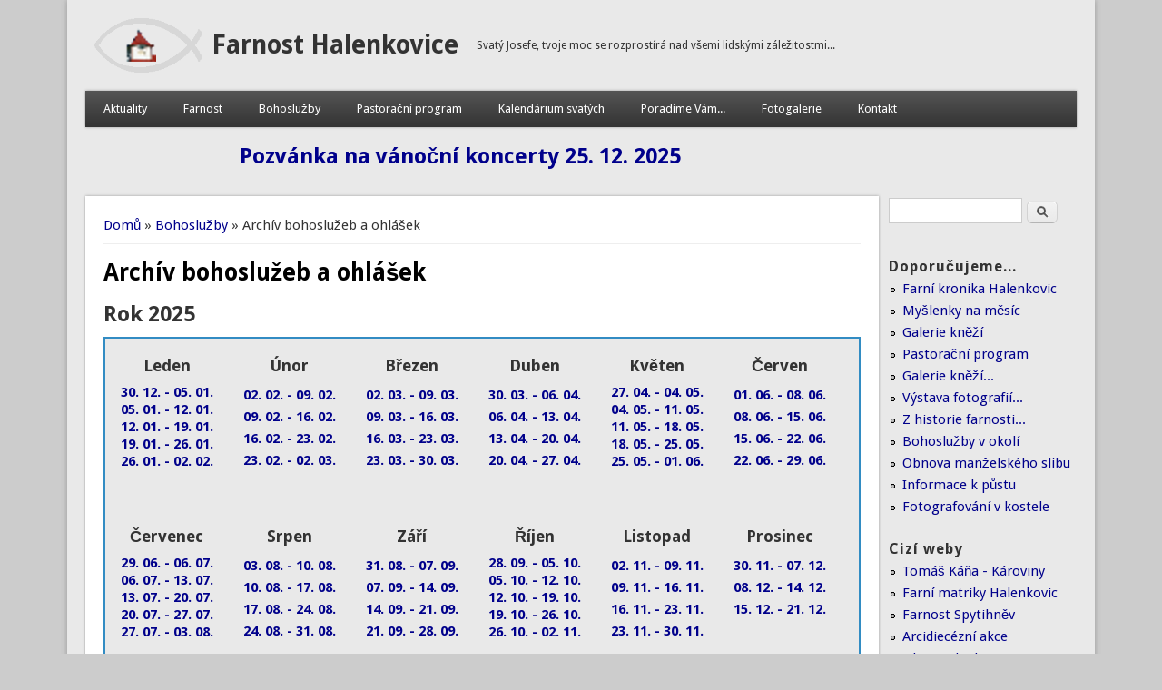

--- FILE ---
content_type: text/html; charset=utf-8
request_url: https://farnosthalenkovice.eu/archiv
body_size: 9957
content:
<!DOCTYPE html>
<head>
<meta http-equiv="X-UA-Compatible" content="IE=Edge" />
<meta charset="utf-8" />
<meta name="Generator" content="Drupal 7 (http://drupal.org)" />
<link rel="canonical" href="/archiv" />
<link rel="shortlink" href="/node/378" />
<meta name="viewport" content="width=device-width" />
<link rel="shortcut icon" href="http://www.farnosthalenkovice.eu/sites/all/themes/professional_theme/favicon.ico" type="image/vnd.microsoft.icon" />
<title>Archív bohoslužeb a ohlášek | Farnost Halenkovice</title>
<link type="text/css" rel="stylesheet" href="http://www.farnosthalenkovice.eu/sites/default/files/css/css_xE-rWrJf-fncB6ztZfd2huxqgxu4WO-qwma6Xer30m4.css" media="all" />
<link type="text/css" rel="stylesheet" href="http://www.farnosthalenkovice.eu/sites/default/files/css/css_hK9e16HbdouPlIaYGwz-X4XYZvNx9-bhxre8Kd0AzK4.css" media="all" />
<link type="text/css" rel="stylesheet" href="http://www.farnosthalenkovice.eu/sites/default/files/css/css_VZDLu6PIPOw_2BhFe1GSXOzlCOM-UOoQjgP7YPvngIs.css" media="all" />
<script type="text/javascript" src="http://www.farnosthalenkovice.eu/sites/default/files/js/js_YD9ro0PAqY25gGWrTki6TjRUG8TdokmmxjfqpNNfzVU.js"></script>
<script type="text/javascript" src="http://www.farnosthalenkovice.eu/sites/default/files/js/js_pOWS9RV_IJWDJeUZ4rj8SRN_g3aVi_6s0iIl2ZqlzxY.js"></script>
<script type="text/javascript" src="http://www.farnosthalenkovice.eu/sites/default/files/js/js_iYsPpB3B-cWPXOZpHqdoSUudh3OYEXD053YZrYvXrws.js"></script>
<script type="text/javascript">
<!--//--><![CDATA[//><!--
jQuery.extend(Drupal.settings, {"basePath":"\/","pathPrefix":"","setHasJsCookie":0,"ajaxPageState":{"theme":"professional_theme","theme_token":"n__tcgr6y0Y_4YcMQarWzwVq_0-zXmLYbozVuL9wsc4","js":{"misc\/jquery.js":1,"misc\/jquery-extend-3.4.0.js":1,"misc\/jquery-html-prefilter-3.5.0-backport.js":1,"misc\/jquery.once.js":1,"misc\/drupal.js":1,"public:\/\/languages\/cs_n_sLNHLTwk7CDf9jMiqzGuW-rvbnaF90DMlpVou0YpU.js":1,"sites\/all\/themes\/professional_theme\/js\/custom.js":1},"css":{"modules\/system\/system.base.css":1,"modules\/system\/system.menus.css":1,"modules\/system\/system.messages.css":1,"modules\/system\/system.theme.css":1,"modules\/book\/book.css":1,"modules\/comment\/comment.css":1,"modules\/field\/theme\/field.css":1,"modules\/node\/node.css":1,"modules\/search\/search.css":1,"modules\/user\/user.css":1,"sites\/all\/modules\/ckeditor\/css\/ckeditor.css":1,"sites\/all\/themes\/professional_theme\/style.css":1}},"urlIsAjaxTrusted":{"\/archiv":true}});
//--><!]]>
</script>
<!--[if lt IE 9]><script src="//html5shiv.googlecode.com/svn/trunk/html5.js"></script><![endif]-->
</head>
<body class="html not-front not-logged-in one-sidebar sidebar-second page-node page-node- page-node-378 node-type-page">
    
<div id="wrapper">
  <header id="header" role="banner">
    <div id="logo"><a href="/" title="Aktuality"><img src="http://www.farnosthalenkovice.eu/sites/all/themes/professional_theme/logo.png"/></a></div>    <h1 id="site-title"><a href="/" title="Aktuality">Farnost Halenkovice</a></h1>    <div id="site-description">Svatý Josefe, tvoje moc se rozprostírá nad všemi lidskými záležitostmi...</div>    <div class="clear"></div>
	    <nav id="main-menu"  role="navigation">
      <a class="nav-toggle" href="#">Navigace</a>
      <div class="menu-navigation-container">
        <ul class="menu"><li class="first leaf"><a href="/" title="">Aktuality</a></li>
<li class="expanded"><a href="/uvod" title="Úvodní stránka webu">Farnost</a><ul class="menu"><li class="first leaf"><a href="/farni-kronika" title="Farní kronika Halenkovic od roku 2013">Farní kronika Halenkovic</a></li>
<li class="leaf"><a href="/historie" title="Stručná historie halenkovické farnosti">Z historie farnosti</a></li>
<li class="last leaf"><a href="/knezi" title="Galerie kněží a kus historie farnosti">Galerie kněží</a></li>
</ul></li>
<li class="expanded active-trail"><a href="/bohosluzby" title="Bohoslužby a úmysly v Spytihněvi a Halenkovicích." class="active-trail">Bohoslužby</a><ul class="menu"><li class="first leaf active-trail"><a href="/archiv" title="Archív bohoslužeb a oznamů ve farnostech Halenkovice, Spytihněv a Babice" class="active-trail active">Archív bohoslužeb</a></li>
<li class="last leaf"><a href="/okoli" title="Bohoslužby v okolí a celé olomoucké arcidiecéze">Bohoslužby v okolí</a></li>
</ul></li>
<li class="expanded"><a href="/pastorace" title="Pastorační program farností Halenkovice a Babice">Pastorační program</a><ul class="menu"><li class="first leaf"><a href="/pastorace-ha" title="Z pastoračního programu  Halenkovic vybíráme">Halenkovice</a></li>
<li class="last leaf"><a href="/pastorace-sp" title="Z pastoračního programu ve Spytihněvi vybíráme">Spytihněv</a></li>
</ul></li>
<li class="leaf"><a href="/kalendarium-svatych" title="Kalendárium svatých po jednotlivých měsících">Kalendárium svatých</a></li>
<li class="leaf"><a href="/poradime" title="Jak na to, poradíme s liturgií, křest, svatba, pohřeb, jak se chovat při různých příležitostech...">Poradíme Vám...</a></li>
<li class="leaf"><a href="/fotogalerie" title="">Fotogalerie</a></li>
<li class="last leaf"><a href="/kontakt" title="Kontakt - Farnost sv. Josefa. Redakce a správce stránek">Kontakt</a></li>
</ul>      </div>
      <div class="clear"></div>
    </nav>
	<!-- end main-menu -->
  </header>


  <div id="container">

    

      <div id="head">
    <div class="region region-header">
  <div id="block-block-4" class="block block-block">

      
  <div class="content">
    <div style="font-size:24px; padding-left:170px">
<p><a href="koncert-25-12-25" title="Pozvánka na vánoční koncerty ve Spytihněvi a Buchlovicích"><strong>Pozvánka na vánoční koncerty 25. 12. 2025</strong></a></p>
</div>
  </div>
  
</div> <!-- /.block -->
</div>
 <!-- /.region -->
   </div>
   <div class="clear"></div>
   
    <div class="content-sidebar-wrap">

    <div id="content">
      <div id="breadcrumbs"><h2 class="element-invisible">Jste zde</h2><nav class="breadcrumb"><a href="/">Domů</a> » <a href="/bohosluzby" title="Bohoslužby a úmysly v Spytihněvi a Halenkovicích.">Bohoslužby</a> » Archív bohoslužeb a ohlášek</nav></div>      <section id="post-content" role="main">
                                <h1 class="page-title">Archív bohoslužeb a ohlášek</h1>                                        <div class="region region-content">
  <div id="block-system-main" class="block block-system">

      
  <div class="content">
                          <span property="dc:title" content="Archív bohoslužeb a ohlášek" class="rdf-meta element-hidden"></span>  
      
    
  <div class="content node-page">
    <div class="field field-name-body field-type-text-with-summary field-label-hidden"><div class="field-items"><div class="field-item even" property="content:encoded"><!-- zacatek archiv bohosluzeb 2025 --><h2>Rok 2025</h2>
<div class="archiv">
<div class="mesic">
<h3>Leden</h3>
<p style="line-height: 127%;"><a href="25leden1">30. 12. - 05. 01.</a><br /><a href="25leden2">05. 01. - 12. 01. </a><br /><a href="25leden3">12. 01. - 19. 01. </a><br /><a href="25leden4">19. 01. - 26. 01. </a><br /><a href="25leden5">26. 01. - 02. 02. </a></p>
</div>
<div class="mesic">
<h3>Únor</h3>
<p><a href="25unor1">02. 02. - 09. 02. </a><br /><a href="25unor2">09. 02. - 16. 02. </a><br /><a href="25unor3">16. 02. - 23. 02. </a><br /><a href="25unor4">23. 02. - 02. 03. </a></p>
</div>
<div class="mesic">
<h3>Březen</h3>
<p><a href="25brezen1">02. 03. - 09. 03. </a><br /><a href="25brezen2">09. 03. - 16. 03. </a><br /><a href="25brezen3">16. 03. - 23. 03. </a><br /><a href="25brezen4">23. 03. - 30. 03. </a></p>
</div>
<div class="mesic">
<h3>Duben</h3>
<p><a href="25duben1">30. 03. - 06. 04. </a><br /><a href="25duben2">06. 04. - 13. 04. </a><br /><a href="25duben3">13. 04. - 20. 04. </a><br /><a href="25duben4">20. 04. - 27. 04. </a></p>
</div>
<div class="mesic">
<h3>Květen</h3>
<p style="line-height: 127%;"><a href="25kveten1">27. 04. - 04. 05. </a><br /><a href="25kveten2">04. 05. - 11. 05. </a><br /><a href="25kveten3">11. 05. - 18. 05. </a><br /><a href="25kveten4">18. 05. - 25. 05. </a><br /><a href="25kveten5">25. 05. - 01. 06. </a></p>
</div>
<div class="mesic">
<h3>Červen</h3>
<p><a href="25cerven1">01. 06. - 08. 06. </a><br /><a href="25cerven2">08. 06. - 15. 06. </a><br /><a href="25cerven3">15. 06. - 22. 06. </a><br /><a href="25cerven4">22. 06. - 29. 06. </a></p>
</div>
<div style="clear:both"> </div>
<div class="mesic">
<h3>Červenec</h3>
<p style="line-height: 127%;"><a href="25cervenec1">29. 06. - 06. 07.</a><br /><a href="25cervenec2">06. 07. - 13. 07. </a><br /><a href="25cervenec3">13. 07. - 20. 07. </a><br /><a href="25cervenec4">20. 07. - 27. 07. </a><br /><a href="25cervenec5">27. 07. - 03. 08. </a></p>
</div>
<div class="mesic">
<h3>Srpen</h3>
<p><a href="25srpen1">03. 08. - 10. 08. </a><br /><a href="25srpen2">10. 08. - 17. 08. </a><br /><a href="25srpen3">17. 08. - 24. 08. </a><br /><a href="25srpen4">24. 08. - 31. 08. </a></p>
</div>
<div class="mesic">
<h3>Září</h3>
<p><a href="25zari1">31. 08. - 07. 09. </a><br /><a href="25zari2">07. 09. - 14. 09. </a><br /><a href="25zari3">14. 09. - 21. 09. </a><br /><a href="25zari4">21. 09. - 28. 09. </a></p>
</div>
<div class="mesic">
<h3>Říjen</h3>
<p style="line-height: 127%;"><a href="25rijen1">28. 09. - 05. 10. </a><br /><a href="25rijen2">05. 10. - 12. 10. </a><br /><a href="25rijen3">12. 10. - 19. 10. </a><br /><a href="25rijen4">19. 10. - 26. 10. </a><br /><a href="25rijen5">26. 10. - 02. 11.</a></p>
</div>
<div class="mesic">
<h3>Listopad</h3>
<p><a href="25listopad1">02. 11. - 09. 11. </a><br /><a href="25listopad2">09. 11. - 16. 11. </a><br /><a href="25listopad3">16. 11. - 23. 11. </a><br /><a href="25listopad4">23. 11. - 30. 11. </a></p>
</div>
<div class="mesic">
<h3>Prosinec</h3>
<p><a href="25prosinec1">30. 11. - 07. 12. </a><br /><a href="25prosinec2">08. 12. - 14. 12. </a><br /><a href="25prosinec3">15. 12. - 21. 12. </a></p>
<!-- <a href="25prosinec4">22. 12. - 28. 12. </a></p>--></div>
<div style="clear:both"> </div>
</div>
<!-- konec roku 2025 --><h2>Rok 2024</h2>
<!-- zacatek archiv bohosluzeb 2024 --><div class="archiv">
<div class="mesic">
<h3>Leden</h3>
<p><a href="24leden1">31.12. - 07. 01.</a><br /><a href="24leden2">07. 01. - 14. 01. </a><br /><a href="24leden3">14. 01. - 21. 01. </a><br /><a href="24leden4">21. 01. - 28. 01. </a></p>
</div>
<div class="mesic">
<h3>Únor</h3>
<p style="line-height: 127%;"><a href="24unor1">28. 01. - 04. 02. </a><br /><a href="24unor2">04. 02. - 11. 02. </a><br /><a href="24unor3">11. 02. - 18. 02. </a><br /><a href="24unor4">18. 02. - 25. 02. </a><br /><a href="24unor5">25. 02. - 03. 03. </a></p>
</div>
<div class="mesic">
<h3>Březen</h3>
<p><a href="24brezen1">03. 03. - 10. 03. </a><br /><a href="24brezen2">10. 03. - 17. 03. </a><br /><a href="24brezen3">17. 03. - 24. 03. </a><br /><a href="24brezen4">24. 03. - 31. 03. </a></p>
</div>
<div class="mesic">
<h3>Duben</h3>
<p><a href="24duben1">31. 03. - 07. 04. </a><br /><a href="24duben2">07. 04. - 14. 04. </a><br /><a href="24duben3">14. 04. - 21. 04. </a><br /><a href="24duben4">21. 04. - 28. 04. </a></p>
</div>
<div class="mesic">
<h3>Květen</h3>
<p style="line-height: 127%;"><a href="24kveten1">28. 04. - 05. 05. </a><br /><a href="24kveten2">05. 05. - 12. 05. </a><br /><a href="24kveten3">12. 05. - 19. 05. </a><br /><a href="24kveten4">19. 05. - 26. 05. </a><br /><a href="24kveten5">26. 05. - 02. 06. </a></p>
</div>
<div class="mesic">
<h3>Červen</h3>
<p><a href="24cerven1">02. 06. - 09. 06. </a><br /><a href="24cerven2">09. 06. - 16. 06. </a><br /><a href="24cerven3">16. 06. - 23. 06. </a><br /><a href="24cerven4">23. 06. - 30. 06. </a></p>
</div>
<div style="clear:both"> </div>
<div class="mesic">
<h3>Červenec</h3>
<p><a href="24cervenec1">30. 06. - 07. 07.</a><br /><a href="24cervenec2">07. 07. - 14. 07. </a><br /><a href="24cervenec3">14. 07. - 21. 07. </a><br /><a href="24cervenec4">21. 07. - 28. 07. </a></p>
<p> --&gt;
</p></div>
<div class="mesic">
<h3>Srpen</h3>
<p style="line-height: 127%;"><a href="24srpen1">28. 07. - 04. 08. </a><br /><a href="24srpen2">04. 08. - 11. 08. </a><br /><a href="24srpen3">11. 08. - 18. 08. </a><br /><a href="24srpen4">18. 08. - 25. 08. </a><br /><a href="24srpen5">25. 08. - 01. 09. </a></p>
</div>
<div class="mesic">
<h3>Září</h3>
<p><a href="24zari1">01. 09. - 08. 09. </a><br /><a href="24zari2">08. 09. - 15. 09. </a><br /><a href="24zari3">15. 09. - 22. 09. </a><br /><a href="24zari4">22. 09. - 29. 09. </a></p>
</div>
<div class="mesic">
<h3>Říjen</h3>
<p style="line-height: 127%;"><a href="24rijen1">29. 09. - 06. 10. </a><br /><a href="24rijen2">06. 10. - 13. 10. </a><br /><a href="24rijen3">13. 10. - 20. 10. </a><br /><a href="24rijen4">20. 10. - 27. 10. </a><br /><a href="24rijen5">27. 10. - 03. 11.</a></p>
</div>
<div class="mesic">
<h3>Listopad</h3>
<p><a href="24listopad1">03. 11. - 10. 11. </a><br /><a href="24listopad2">10. 11. - 17. 11. </a><br /><a href="24listopad3">17. 11. - 24. 11. </a><br /><a href="24listopad4">24. 11. - 01. 12. </a></p>
</div>
<div class="mesic">
<h3>Prosinec</h3>
<p><a href="24prosinec1">01. 12. - 08. 12. </a><br /><a href="24prosinec2">08. 12. - 15. 12. </a><br /><a href="24prosinec3">15. 12. - 22. 12. </a><br /><a href="24prosinec4">22. 12. - 29. 12. </a></p>
</div>
<div style="clear:both"> </div>
</div>
<!-- konec roku 2024 --><h2>Rok 2023</h2>
<!-- zacatek archiv bohosluzeb 2023 --><div class="archiv">
<div class="mesic">
<h3>Leden</h3>
<p><a href="23leden1">01. 01. - 08. 01.</a><br /><a href="23leden2">08. 01. - 15. 01. </a><br /><a href="23leden3">15. 01. - 22. 01. </a><br /><a href="23leden4">22. 01. - 29. 01. </a></p>
</div>
<div class="mesic">
<h3>Únor</h3>
<p><a href="23unor1">29. 01. - 05. 02. </a><br /><a href="23unor2">05. 02. - 12. 02. </a><br /><a href="23unor3">12. 02. - 19. 02. </a><br /><a href="23unor4">19. 02. - 26. 02. </a></p>
</div>
<div class="mesic">
<h3>Březen</h3>
<p style="line-height: 127%;"><a href="23brezen1">26. 02. - 05. 03. </a><br /><a href="23brezen2">05. 03. - 12. 03. </a><br /><a href="23brezen3">12. 03. - 19. 03. </a><br /><a href="23brezen4">19. 03. - 26. 03. </a><br /><a href="23brezen5">26. 03. - 02. 04. </a></p>
</div>
<div class="mesic">
<h3>Duben</h3>
<p><a href="23duben1">02. 04. - 09. 04. </a><br /><a href="23duben2">09. 04. - 16. 04. </a><br /><a href="23duben3">16. 04. - 23. 04. </a><br /><a href="23duben4">23. 04. - 30. 04. </a></p>
</div>
<div class="mesic">
<h3>Květen</h3>
<p><a href="23kveten1">30. 04. - 07. 05. </a><br /><a href="23kveten2">07. 05. - 14. 05. </a><br /><a href="23kveten3">14. 05. - 21. 05. </a><br /><a href="23kveten4">21. 05. - 28. 05. </a></p>
</div>
<div class="mesic">
<h3>Červen</h3>
<p style="line-height: 127%;"><a href="23cerven1">28. 05. - 04. 06. </a><br /><a href="23cerven2">04. 06. - 11. 06. </a><br /><a href="23cerven3">11. 06. - 18. 06. </a><br /><a href="23cerven4">18. 06. - 25. 06. </a><br /><a href="23cerven5">25. 06. - 02. 07. </a></p>
</div>
<div style="clear: both;"> </div>
<div class="mesic">
<h3>Červenec</h3>
<p><a href="23cervenec1">02. 07. - 09. 07.</a><br /><a href="23cervenec2">09. 07. - 16. 07. </a><br /><a href="23cervenec3">16. 07. - 23. 07. </a><br /><a href="23cervenec4">23. 07. - 30. 07. </a></p>
</div>
<div class="mesic">
<h3>Srpen</h3>
<p style="line-height: 127%;"><a href="23srpen1">30. 07. - 06. 08. </a><br /><a href="23srpen2">06. 08. - 13. 08. </a><br /><a href="23srpen3">13. 08. - 20. 08. </a><br /><a href="23srpen4">20. 08. - 27. 08. </a><br /><a href="23srpen5">27. 08. - 03. 09. </a></p>
</div>
<div class="mesic">
<h3>Září</h3>
<p><a href="23zari1">03. 09. - 10. 09. </a><br /><a href="23zari2">10. 09. - 17. 09. </a><br /><a href="23zari3">17. 09. - 24. 09. </a><br /><a href="23zari4">24. 09. - 01. 10. </a></p>
</div>
<div class="mesic">
<h3>Říjen</h3>
<p><a href="23rijen1">01. 10. - 08. 10. </a><br /><a href="23rijen2">08. 10. - 15. 10. </a><br /><a href="23rijen3">15. 10. - 22. 10. </a><br /><a href="23rijen4">22. 10. - 29. 10. </a></p>
</div>
<div class="mesic">
<h3>Listopad</h3>
<p style="line-height: 127%;"><a href="23listopad1">29. 10. - 05. 11. </a><br /><a href="23listopad2">05. 11. - 12. 11. </a><br /><a href="23listopad3">12. 11. - 19. 11. </a><br /><a href="23listopad4">19. 11. - 26. 11. </a><br /><a href="23listopad5">26. 11. - 03. 12. </a></p>
</div>
<div class="mesic">
<h3>Prosinec</h3>
<p><a href="23prosinec1">03. 12. - 10. 12. </a><br /><a href="23prosinec2">10. 12. - 17. 12. </a><br /><a href="23prosinec3">17. 12. - 24. 12. </a><br /><a href="23prosinec4">24. 12. - 31. 12. </a></p>
<!-- --></div>
<div style="clear: both;"> </div>
</div>
<!-- konec roku 2023 --><h2>Rok 2022</h2>
<!-- zacatek archiv bohosluzeb 2022 --><div class="archiv">
<div class="mesic">
<h3>Leden</h3>
<p><a href="22leden1">01. 01. - 09. 01.</a><br /><a href="22leden2">09. 01. - 16. 01. </a><br /><a href="22leden3">16. 01. - 23. 01. </a><br /><a href="22leden4">23. 01. - 30. 01. </a></p>
</div>
<div class="mesic">
<h3>Únor</h3>
<p><a href="22unor1">30. 01. - 06. 02. </a><br /><a href="22unor2">06. 02. - 13. 02. </a><br /><a href="22unor3">13. 02. - 20. 02. </a><br /><a href="22unor4">20. 02. - 27. 02. </a></p>
</div>
<div class="mesic">
<h3>Březen</h3>
<p style="line-height: 127%;"><a href="22brezen1">27. 02. - 06. 03. </a><br /><a href="22brezen2">06. 03. - 13. 03. </a><br /><a href="22brezen3">13. 03. - 20. 03. </a><br /><a href="22brezen4">20. 03. - 27. 03. </a><br /><a href="22brezen5">27. 03. - 03. 04. </a></p>
</div>
<div class="mesic">
<h3>Duben</h3>
<p><a href="22duben1">03. 04. - 10. 04. </a><br /><a href="22duben2">10. 04. - 17. 04. </a><br /><a href="22duben3">17. 04. - 24. 04. </a><br /><a href="22duben4">24. 04. - 01. 05. </a></p>
</div>
<div class="mesic">
<h3>Květen</h3>
<p><a href="22kveten1">01. 05. - 08. 05. </a><br /><a href="22kveten2">08. 05. - 15. 05. </a><br /><a href="22kveten3">15. 05. - 22. 05. </a><br /><a href="22kveten4">22. 05. - 29. 05. </a></p>
</div>
<div class="mesic">
<h3>Červen</h3>
<p style="line-height: 127%;"><a href="22cerven1">29. 05. - 05. 06. </a><br /><a href="22cerven2">05. 06. - 12. 06. </a><br /><a href="22cerven3">12. 06. - 19. 06. </a><br /><a href="22cerven4">19. 06. - 26. 06. </a><br /><a href="22cerven5">26. 06. - 03. 07. </a></p>
</div>
<div style="clear: both;"> </div>
<div class="mesic">
<h3>Červenec</h3>
<p><a href="22cervenec1">03. 07. - 10. 07.</a><br /><a href="22cervenec2">10. 07. - 17. 07. </a><br /><a href="22cervenec3">17. 07. - 24. 07. </a><br /><a href="22cervenec4">24. 07. - 31. 07. </a></p>
</div>
<div class="mesic">
<h3>Srpen</h3>
<p><a href="22srpen1">31. 07. - 07. 08. </a><br /><a href="22srpen2">07. 08. - 14. 08. </a><br /><a href="22srpen3">14. 08. - 21. 08. </a><br /><a href="22srpen4">21. 08. - 28. 08. </a></p>
</div>
<div class="mesic">
<h3>Září</h3>
<p style="line-height: 127%;"><a href="22zari1">28. 08. - 04. 09. </a><br /><a href="22zari2">04. 09. - 11. 09. </a><br /><a href="22zari3">11. 09. - 18. 09. </a><br /><a href="22zari4">18. 09. - 25. 09. </a><br /><a href="22zari5">25. 09. - 02. 10. </a></p>
</div>
<div class="mesic">
<h3>Říjen</h3>
<p><a href="22rijen1">02. 10. - 09. 10. </a><br /><a href="22rijen2">09. 10. - 16. 10. </a><br /><a href="22rijen3">16. 10. - 23. 10. </a><br /><a href="22rijen4">23. 10. - 30. 10. </a></p>
</div>
<div class="mesic">
<h3>Listopad</h3>
<p><a href="22listopad1">30. 10. - 06. 11. </a><br /><a href="22listopad2">07. 11. - 13. 11. </a><br /><a href="22listopad3">14. 11. - 20. 11. </a><br /><a href="22listopad4">21. 11. - 27. 11. </a></p>
</div>
<div class="mesic">
<h3>Prosinec</h3>
<p style="line-height: 127%;"><a href="22prosinec1">27. 11. - 04. 12. </a><br /><a href="22prosinec2">04. 12. - 11. 12. </a><br /><a href="22prosinec3">11. 12. - 18. 12. </a><br /><a href="22prosinec4">18. 12. - 26. 12. </a><br /><a href="22prosinec5">24. 12. - 01. 01. </a></p>
</div>
<div style="clear: both;"> </div>
</div>
<!-- konec roku 2022 --><h2>Rok 2021</h2>
<!-- zacatek archiv bohosluzeb 2021 --><div class="archiv">
<div class="mesic">
<h3>Leden</h3>
<p><a href="21leden1">03. 01. - 10. 01.</a><br /><a href="21leden2">10. 01. - 17. 01. </a><br /><a href="21leden3">17. 01. - 24. 01. </a><br /><a href="21leden4">24. 01. - 31. 01. </a></p>
</div>
<div class="mesic">
<h3>Únor</h3>
<p><a href="21unor1">31. 01. - 07. 02. </a><br /><a href="21unor2">07. 02. - 14. 02. </a><br /><a href="21unor3">14. 02. - 21. 02. </a><br /><a href="21unor4">21. 02. - 28. 02. </a></p>
</div>
<div class="mesic">
<h3>Březen</h3>
<p><a href="21brezen1">28. 02. - 07. 03. </a><br /><a href="21brezen2">07. 03. - 14. 03. </a><br /><a href="21brezen3">14. 03. - 21. 03. </a><br /><a href="21brezen4">21. 03. - 28. 03. </a></p>
</div>
<div class="mesic">
<h3>Duben</h3>
<p style="line-height: 127%;"><a href="21duben1">28. 03. - 04. 04. </a><br /><a href="21duben2">04. 04. - 11. 04. </a><br /><a href="21duben3">11. 04. - 18. 04. </a><br /><a href="21duben4">18. 04. - 25. 04. </a><br /><a href="21duben5">25. 04. - 02. 05. </a></p>
</div>
<div class="mesic">
<h3>Květen</h3>
<p><a href="21kveten1">02. 05. - 09. 05. </a><br /><a href="21kveten2">09. 05. - 16. 05. </a><br /><a href="21kveten3">16. 05. - 23. 05. </a><br /><a href="21kveten4">23. 05. - 30. 05. </a></p>
</div>
<div class="mesic">
<h3>Červen</h3>
<p><a href="21cerven1">30. 05. - 06. 06. </a><br /><a href="21cerven2">06. 06. - 13. 06. </a><br /><a href="21cerven3">13. 06. - 20. 06. </a><br /><a href="21cerven4">20. 06. - 27. 06. </a></p>
</div>
<div class="mesic">
<h3>Červenec</h3>
<p style="line-height: 127%;"><a href="21cervenec1">27. 06. - 04. 07.</a><br /><a href="21cervenec2">04. 07. - 11. 07. </a><br /><a href="21cervenec3">11. 07. - 18. 07. </a><br /><a href="21cervenec4">18. 07. - 25. 07. </a><br /><a href="21cervenec5">25. 07. - 01. 08. </a></p>
</div>
<div class="mesic">
<h3>Srpen</h3>
<p><a href="21srpen1">01. 08. - 08. 08. </a><br /><a href="21srpen2">08. 08. - 15. 08. </a><br /><a href="21srpen3">15. 08. - 22. 08. </a><br /><a href="21srpen4">22. 08. - 29. 08. </a></p>
</div>
<div class="mesic">
<h3>Září</h3>
<p style="line-height: 127%;"><a href="21zari1">29. 08. - 05. 09. </a><br /><a href="21zari2">05. 09. - 12. 09. </a><br /><a href="21zari3">12. 09. - 19. 09. </a><br /><a href="21zari4">19. 09. - 26. 09. </a><br /><a href="21zari5">26. 09. - 03. 10. </a></p>
</div>
<div class="mesic">
<h3>Říjen</h3>
<p><a href="21rijen1">03. 10. - 10. 10. </a><br /><a href="21rijen2">10. 10. - 17. 10. </a><br /><a href="21rijen3">17. 10. - 24. 10. </a><br /><a href="21rijen4">24. 10. - 31. 10. </a></p>
</div>
<div class="mesic">
<h3>Listopad</h3>
<p><a href="21listopad1">31. 10. - 07. 11. </a><br /><a href="21listopad2">07. 11. - 14. 11. </a><br /><a href="21listopad3">14. 11. - 21. 11. </a><br /><a href="21listopad4">21. 11. - 28. 11. </a></p>
</div>
<div class="mesic">
<h3>Prosinec</h3>
<p style="line-height: 127%;"><a href="21prosinec1">28. 11. - 05. 12. </a><br /><a href="21prosinec2">05. 12. - 12. 12. </a><br /><a href="21prosinec3">12. 12. - 19. 12. </a><br /><a href="21prosinec4">19. 12. - 26. 12. </a><br /><a href="21prosinec5">26. 12. - 02. 01. </a></p>
</div>
<div style="clear: both;"> </div>
</div>
<!-- konec roku 2021 --><h2>Rok 2020</h2>
<!-- zacatek archiv bohosluzeb 2020 --><div class="archiv">
<div class="mesic">
<h3>Leden</h3>
<p style="line-height: 127%;"><a href="20leden1">29. 12. - 05. 01.</a><br /><a href="20leden2">05. 01. - 12. 01. </a><br /><a href="20leden3">12. 01. - 19. 01. </a><br /><a href="20leden4">19. 01. - 26. 01. </a><br /><a href="20leden5">26. 01. - 02. 02. </a></p>
</div>
<div class="mesic">
<h3>Únor</h3>
<p><a href="20unor1">02. 02. - 09. 02. </a><br /><a href="20unor2">09. 02. - 16. 02. </a><br /><a href="20unor3">16. 02. - 23. 02. </a><br /><a href="20unor4">23. 02. - 01. 03. </a></p>
</div>
<div class="mesic">
<h3>Březen</h3>
<p><a href="20brezen1">01. 03. - 08. 03. </a></p>
</div>
<div class="mesic">
<h3>Květen</h3>
<p><a href="20kveten1">03. 05. - 10. 05. </a><br /><a href="20kveten2">10. 05. - 17. 05. </a><br /><a href="20kveten3">17. 05. - 24. 05. </a><br /><a href="20kveten4">24. 05. - 31. 05. </a></p>
</div>
<div class="mesic">
<h3>Červen</h3>
<p><a href="20cerven1">31. 05. - 07. 06. </a><br /><a href="20cerven2">07. 06. - 14. 06. </a><br /><a href="20cerven3">14. 06. - 21. 06. </a><br /><a href="20cerven4">21. 06. - 28. 06. </a></p>
</div>
<div style="clear: both;"> </div>
<div class="mesic">
<h3>Červenec</h3>
<p style="line-height: 127%;"><a href="20cervenec1">28. 06. - 05. 07.</a><br /><a href="20cervenec2">05. 07. - 12. 07. </a><br /><a href="20cervenec3">12. 07. - 19. 07. </a><br /><a href="20cervenec4">19. 07. - 26. 07. </a><br /><a href="20cervenec5">26. 07. - 02. 08. </a></p>
</div>
<div class="mesic">
<h3>Srpen</h3>
<p><a href="20srpen1">02. 08. - 09. 08. </a><br /><a href="20srpen2">09. 08. - 16. 08. </a><br /><a href="20srpen3">16. 08. - 23. 08. </a><br /><a href="20srpen4">23. 08. - 30. 08. </a></p>
</div>
<div class="mesic">
<h3>Září</h3>
<p><a href="20zari1">30. 08. - 06. 09. </a><br /><a href="20zari2">06. 09. - 13. 09. </a><br /><a href="20zari3">13. 09. - 20. 09. </a><br /><a href="20zari4">20. 09. - 27. 09. </a></p>
</div>
<div class="mesic">
<h3>Říjen</h3>
<p style="line-height: 127%;"><a href="20rijen1">27. 09. - 04. 10. </a><br /><a href="20rijen2">04. 10. - 11. 10. </a><br /><a href="20rijen3">11. 10. - 18. 10. </a><br /><a href="20rijen4">18. 10. - 25. 10. </a><br /><a href="20rijen5">25. 10. - 01. 11. </a></p>
</div>
<div class="mesic">
<h3>Listopad</h3>
<p><a href="20listopad1">01. 11. - 08. 11. </a><br /><a href="20listopad2">08. 11. - 15. 11. </a><br /><a href="20listopad3">15. 11. - 22. 11. </a><br /><a href="20listopad4">22. 11. - 29. 11. </a></p>
</div>
<div class="mesic">
<h3>Prosinec</h3>
<p style="line-height: 127%;"><a href="20prosinec1">29. 11. - 06. 12. </a><br /><a href="20prosinec2">06. 12. - 13. 12. </a><br /><a href="20prosinec3">13. 12. - 20. 12. </a><br /><a href="20prosinec4">20. 12. - 27. 12. </a><br /><a href="20prosinec5">27. 12. - 03. 01. </a></p>
</div>
<div style="clear: both;"> </div>
</div>
<h2>Rok 2019</h2>
<!-- zacatek archiv bohosluzeb 2019 --><div class="archiv">
<div class="mesic">
<h3>Leden</h3>
<p style="line-height: 127%;"><a href="19leden1">30. 12. - 06. 01.</a><br /><a href="19leden2">06. 01. - 13. 01.</a><br /><a href="19leden3">13. 01. - 20. 01.</a><br /><a href="19leden4">20. 01. - 27. 01.</a><br /><a href="19leden5">27. 01. - 03. 02.</a></p>
</div>
<div class="mesic">
<h3>Únor</h3>
<p><a href="19unor1">03. 02. - 10. 02. </a><br /><a href="19unor2">10. 02. - 17. 02. </a><br /><a href="19unor3">17. 02. - 24. 02. </a><br /><a href="19unor4">24. 02. - 03. 03. </a></p>
</div>
<div class="mesic">
<h3>Březen</h3>
<p><a href="19brezen1">03. 03. - 10. 03. </a><br /><a href="19brezen2">10. 03. - 17. 03. </a><br /><a href="19brezen3">17. 03. - 24. 03. </a><br /><a href="19brezen4">24. 03. - 31. 03. </a></p>
</div>
<div class="mesic">
<h3>Duben</h3>
<p><a href="19duben1">31. 03. - 07. 04. </a><br /><a href="19duben2">07. 04. - 14. 04. </a><br /><a href="19duben3">14. 04. - 21. 04. </a><br /><a href="19duben4">21. 04. - 28. 04. </a></p>
</div>
<div class="mesic">
<h3>Květen</h3>
<p style="line-height: 127%;"><a href="19kveten1">28. 04. - 05. 05. </a><br /><a href="19kveten2">05. 05. - 12. 05. </a><br /><a href="19kveten3">12. 05. - 19. 05. </a><br /><a href="19kveten4">19. 05. - 26. 05. </a><br /><a href="19kveten5">26. 05. - 02. 06. </a></p>
</div>
<div class="mesic">
<h3>Červen</h3>
<p><a href="19cerven1">02. 06. - 09. 06. </a><br /><a href="19cerven2">09. 06. - 16. 06. </a><br /><a href="19cerven3">16. 06. - 23. 06. </a><br /><a href="19cerven4">23. 06. - 30. 06. </a></p>
</div>
<div class="mesic">
<h3>Červenec</h3>
<p style="line-height: 127%;"><a href="19cervenec1">30. 06. - 07. 07.</a><br /><a href="19cervenec2">07. 07. - 14. 07. </a><br /><a href="19cervenec3">14. 07. - 21. 07. </a><br /><a href="19cervenec4">21. 07. - 28. 07. </a><br /><a href="19cervenec5">28. 07. - 04. 08. </a></p>
</div>
<div class="mesic">
<h3>Srpen</h3>
<p><a href="19srpen1">04. 08. - 11. 08. </a><br /><a href="19srpen2">11. 08. - 18. 08. </a><br /><a href="19srpen3">18. 08. - 25. 08. </a><br /><a href="19srpen4">25. 08. - 01. 09. </a></p>
</div>
<div class="mesic">
<h3>Září</h3>
<p><a href="19zari1">01. 09. - 08. 09. </a><br /><a href="19zari2">08. 09. - 15. 09. </a><br /><a href="19zari3">15. 09. - 22. 09. </a><br /><a href="19zari4">22. 09. - 29. 09. </a></p>
</div>
<div class="mesic">
<h3>Říjen</h3>
<p style="line-height: 127%;"><a href="19rijen1">29. 09. - 06. 10. </a><br /><a href="19rijen2">06. 10. - 13. 10. </a><br /><a href="19rijen3">13. 10. - 20. 10. </a><br /><a href="19rijen4">20. 10. - 27. 10. </a><br /><a href="19rijen5">27. 10. - 03. 11. </a></p>
</div>
<div class="mesic">
<h3>Listopad</h3>
<p><a href="19listopad1">03. 11. - 10. 11. </a><br /><a href="19listopad2">10. 11. - 17. 11. </a><br /><a href="19listopad3">17. 11. - 24. 11. </a><br /><a href="19listopad4">24. 11. - 01. 12. </a></p>
</div>
<div class="mesic">
<h3>Prosinec</h3>
<p><a href="19prosinec1">01. 12. - 08. 12. </a><br /><a href="19prosinec2">08. 12. - 15. 12. </a><br /><a href="19prosinec3">15. 12. - 22. 12. </a><br /><a href="19prosinec4">22. 12. - 29. 12. </a></p>
</div>
<div style="clear: both;"> </div>
</div>
<!-- konec archiv bohosluzeb 2019 --><h2>Rok 2018</h2>
<!-- zacatek archiv bohosluzeb 2018 --><div class="archiv">
<div class="mesic">
<h3>Říjen</h3>
<p><a href="18rijen1">30. 09. - 07. 10. </a><br /><a href="18rijen2">07. 10. - 14. 10. </a><br /><a href="18rijen3">14. 10. - 21. 10. </a><br /><a href="18rijen4">21. 10. - 28. 10. </a></p>
</div>
<!-- konec mesic --><div class="mesic">
<h3>Listopad</h3>
<p style="line-height: 127%;"><a href="18listopad1">28. 10. - 04. 11. </a><br /><a href="18listopad2">04. 11. - 11. 11. </a><br /><a href="18listopad3">11. 11. - 18. 11. </a><br /><a href="18listopad4">18. 11. - 25. 11. </a><br /><a href="18listopad5">25. 11. - 02. 12. </a></p>
</div>
<!-- konec mesic --><div class="mesic">
<h3>Prosinec</h3>
<p><a href="18prosinec1">02. 12. - 09. 12. </a><br /><a href="18prosinec2">09. 12. - 16. 12. </a><br /><a href="18prosinec3">16. 12. - 23. 12. </a><br /><a href="18prosinec4">23. 12. - 30. 12. </a></p>
</div>
<!-- konec mesic --><div style="clear: both;"> </div>
</div>
<!-- konec archiv bohosluzeb 2018 --></div></div></div>  </div>

      <footer>
          </footer>
  
    </div>
  
</div> <!-- /.block -->
</div>
 <!-- /.region -->
      </section> <!-- /#main -->
    </div>

    
    </div>

          <aside id="sidebar-second" role="complementary">
        <div class="region region-sidebar-second">
  <div id="block-search-form" class="block block-search">

      
  <div class="content">
    <form action="/archiv" method="post" id="search-block-form" accept-charset="UTF-8"><div><div class="container-inline">
      <h2 class="element-invisible">Vyhledávání</h2>
    <div class="form-item form-type-textfield form-item-search-block-form">
  <label class="element-invisible" for="edit-search-block-form--2">Hledat </label>
 <input title="Zadejte hledaný termín." type="text" id="edit-search-block-form--2" name="search_block_form" value="" size="15" maxlength="128" class="form-text" />
</div>
<div class="form-actions form-wrapper" id="edit-actions"><input type="submit" id="edit-submit" name="op" value="Hledat" class="form-submit" /></div><input type="hidden" name="form_build_id" value="form-Nl6Z70IBazqwee_qPM8qvWae3TX7RewppM629mK-Rko" />
<input type="hidden" name="form_id" value="search_block_form" />
</div>
</div></form>  </div>
  
</div> <!-- /.block -->
<div id="block-menu-menu-zaj-str-nky" class="block block-menu">

        <h2 >Doporučujeme...</h2>
    
  <div class="content">
    <ul class="menu"><li class="first leaf"><a href="/farni-kronika" title="Stručná farní kronika Halenkovic od roku 2013">Farní kronika Halenkovic</a></li>
<li class="leaf"><a href="/myslenky" title="Myšlenky na jednotlivé měsíce a dny v roce">Myšlenky na měsíc</a></li>
<li class="leaf"><a href="/knezi" title="Galerie kněží púsobících ve farnosti od roku 1784 až do současnosti">Galerie kněží</a></li>
<li class="leaf"><a href="/pastorace" title="Pastorační program farnosti">Pastorační program</a></li>
<li class="leaf"><a href="/knezi" title="Galerie kněží farnosti Halenkovice">Galerie kněží...</a></li>
<li class="leaf"><a href="/history" title="Výstava fotografií z historie kostela sv. Josefa">Výstava fotografií...</a></li>
<li class="leaf"><a href="/historie" title="Z historie farnosti Halenkovice">Z historie farnosti...</a></li>
<li class="leaf"><a href="/okoli" title="Bohoslužby v okolí a celé olomoucké arcidiecéze">Bohoslužby v okolí</a></li>
<li class="leaf"><a href="/obnova-man-slibu" title="Obnova manželského slibu může mít i tuto podobu...">Obnova manželského slibu</a></li>
<li class="leaf"><a href="/informace-k-pustu" title="Jak se chovat o půstu">Informace k půstu</a></li>
<li class="last leaf"><a href="/fotografovani-v-kostele" title="Fotografování a natáčení videa v kostele při obřadech">Fotografování v kostele</a></li>
</ul>  </div>
  
</div> <!-- /.block -->
<div id="block-menu-menu-cizi-weby" class="block block-menu">

        <h2 >Cizí weby</h2>
    
  <div class="content">
    <ul class="menu"><li class="first leaf"><a href="https://kanatomas.eu" title="Osobní web P. Tomáše Káni">Tomáš  Káňa - Károviny</a></li>
<li class="leaf"><a href="http://actapublica.eu/puvodci/lokality/155/" title="Moravský zemský archív Brno">Farní matriky Halenkovic</a></li>
<li class="leaf"><a href="https://spytihnev-farnost.webnode.cz/" title="">Farnost Spytihněv</a></li>
<li class="leaf"><a href="http://www.ado.cz" title="Web olomoucké arcidiecéze">Arcidiecézní akce</a></li>
<li class="leaf"><a href="http://www.halenkovice.cz/" title="Webové stránky obce Halenkovice">Obec Halenkovice</a></li>
<li class="leaf"><a href="http://www.vira.cz" title="Víra na internetu">Víra.cz</a></li>
<li class="leaf"><a href="http://www.pastorace.cz/" title="Podklady pro pastoraci a duchovní život">Pastorace.cz</a></li>
<li class="last leaf"><a href="http://www.proglas.cz/" title="">Proglas radio</a></li>
</ul>  </div>
  
</div> <!-- /.block -->
<div id="block-menu-menu-prispevky" class="block block-menu">

        <h2 >Články...</h2>
    
  <div class="content">
    <ul class="menu"><li class="first leaf"><a href="/taxonomy/term/268" title="Archanděl Michael">Archanděl Michael</a></li>
<li class="leaf"><a href="/taxonomy/term/304" title="Božské srdce">Božské srdce</a></li>
<li class="leaf"><a href="/taxonomy/term/291" title="Butkov">Butkov</a></li>
<li class="leaf"><a href="/taxonomy/term/240" title="Bůh">Bůh</a></li>
<li class="leaf"><a href="/taxonomy/term/308" title="Island">Island</a></li>
<li class="leaf"><a href="/taxonomy/term/284" title="Ježíš">Ježíš</a></li>
<li class="leaf"><a href="/taxonomy/term/261" title="Joseph Alois Ratzinger">Joseph Alois Ratzinger</a></li>
<li class="leaf"><a href="/taxonomy/term/247" title="Karel I.">Karel I.</a></li>
<li class="leaf"><a href="/taxonomy/term/278" title="Květa Kalivodová">Květa Kalivodová</a></li>
<li class="leaf"><a href="/taxonomy/term/287" title="Květuše Kalivodová">Květuše Kalivodová</a></li>
<li class="leaf"><a href="/taxonomy/term/283" title="Mariazell">Mariazell</a></li>
<li class="leaf"><a href="/taxonomy/term/309" title="Mercury">Mercury</a></li>
<li class="leaf"><a href="/taxonomy/term/270" title="N. Trojce">N. Trojce</a></li>
<li class="leaf"><a href="/taxonomy/term/280" title="Otmar Oliva">Otmar Oliva</a></li>
<li class="leaf"><a href="/taxonomy/term/275" title="P. Ježíš">P. Ježíš</a></li>
<li class="leaf"><a href="/taxonomy/term/276" title="P. Marie">P. Marie</a></li>
<li class="leaf"><a href="/taxonomy/term/251" title="P. Volfgang Jileček">P. Volfgang Jileček</a></li>
<li class="leaf"><a href="/taxonomy/term/292" title="Petr a Pavel">Petr a Pavel</a></li>
<li class="leaf"><a href="/taxonomy/term/237" title="Povídání">Povídání</a></li>
<li class="leaf"><a href="/taxonomy/term/255" title="Pražské Jezulátko">Pražské Jezulátko</a></li>
<li class="leaf"><a href="/taxonomy/term/281" title="Redemptoris Mater">Redemptoris Mater</a></li>
<li class="leaf"><a href="/taxonomy/term/198" title="Rudolf Pospíšil">Rudolf Pospíšil</a></li>
<li class="leaf"><a href="/taxonomy/term/302" title="Sheen">Sheen</a></li>
<li class="leaf"><a href="/taxonomy/term/234" title="Synoda">Synoda</a></li>
<li class="leaf"><a href="/taxonomy/term/294" title="ametyst">ametyst</a></li>
<li class="leaf"><a href="/taxonomy/term/260" title="betlém">betlém</a></li>
<li class="leaf"><a href="/taxonomy/term/301" title="boží milosrdenství">boží milosrdenství</a></li>
<li class="leaf"><a href="/taxonomy/term/258" title="duchovní obnova">duchovní obnova</a></li>
<li class="leaf"><a href="/taxonomy/term/297" title="dárky">dárky</a></li>
<li class="leaf"><a href="/taxonomy/term/311" title="démoni">démoni</a></li>
<li class="leaf"><a href="/taxonomy/term/256" title="eucharistie">eucharistie</a></li>
<li class="leaf"><a href="/taxonomy/term/257" title="halloween">halloween</a></li>
<li class="leaf"><a href="/taxonomy/term/300" title="hory">hory</a></li>
<li class="leaf"><a href="/taxonomy/term/307" title="hřbitov">hřbitov</a></li>
<li class="leaf"><a href="/taxonomy/term/282" title="kardinál Špidlík">kardinál Špidlík</a></li>
<li class="leaf"><a href="/taxonomy/term/272" title="karlskirche">karlskirche</a></li>
<li class="leaf"><a href="/taxonomy/term/249" title="katecheze">katecheze</a></li>
<li class="leaf"><a href="/taxonomy/term/246" title="kněz">kněz</a></li>
<li class="leaf"><a href="/taxonomy/term/264" title="kostel">kostel</a></li>
<li class="leaf"><a href="/taxonomy/term/277" title="krev">krev</a></li>
<li class="leaf"><a href="/taxonomy/term/290" title="laskavost">laskavost</a></li>
<li class="leaf"><a href="/taxonomy/term/289" title="lepra">lepra</a></li>
<li class="leaf"><a href="/taxonomy/term/293" title="léto24">léto24</a></li>
<li class="leaf"><a href="/taxonomy/term/288" title="lži">lži</a></li>
<li class="leaf"><a href="/taxonomy/term/295" title="majetek">majetek</a></li>
<li class="leaf"><a href="/taxonomy/term/238" title="maminky">maminky</a></li>
<li class="leaf"><a href="/taxonomy/term/296" title="mezigenerační vztahy">mezigenerační vztahy</a></li>
<li class="leaf"><a href="/taxonomy/term/267" title="ministranti">ministranti</a></li>
<li class="leaf"><a href="/taxonomy/term/239" title="moderní svět">moderní svět</a></li>
<li class="leaf"><a href="/taxonomy/term/266" title="mír">mír</a></li>
<li class="leaf"><a href="/taxonomy/term/254" title="mše na farní zahradě">mše na farní zahradě</a></li>
<li class="leaf"><a href="/taxonomy/term/265" title="nastěnka">nastěnka</a></li>
<li class="leaf"><a href="/taxonomy/term/269" title="noc kostelů">noc kostelů</a></li>
<li class="leaf"><a href="/taxonomy/term/263" title="náš pan farář">náš pan farář</a></li>
<li class="leaf"><a href="/taxonomy/term/312" title="o. Hebron">o. Hebron</a></li>
<li class="leaf"><a href="/taxonomy/term/253" title="oblečení v kostele">oblečení v kostele</a></li>
<li class="leaf"><a href="/taxonomy/term/262" title="papež Benedikt XVI.">papež Benedikt XVI.</a></li>
<li class="leaf"><a href="/taxonomy/term/303" title="papež Lev XIV.">papež Lev XIV.</a></li>
<li class="leaf"><a href="/taxonomy/term/286" title="poradíme">poradíme</a></li>
<li class="leaf"><a href="/taxonomy/term/248" title="potraty">potraty</a></li>
<li class="leaf"><a href="/taxonomy/term/298" title="poušť">poušť</a></li>
<li class="leaf"><a href="/taxonomy/term/259" title="roráty">roráty</a></li>
<li class="leaf"><a href="/taxonomy/term/244" title="rusko">rusko</a></li>
<li class="leaf"><a href="/taxonomy/term/236" title="sestra Zdislava">sestra Zdislava</a></li>
<li class="leaf"><a href="/taxonomy/term/285" title="slavnost">slavnost</a></li>
<li class="leaf"><a href="/taxonomy/term/274" title="služba">služba</a></li>
<li class="leaf"><a href="/taxonomy/term/305" title="sociální služba">sociální služba</a></li>
<li class="leaf"><a href="/taxonomy/term/299" title="sv. Antonín">sv. Antonín</a></li>
<li class="leaf"><a href="/taxonomy/term/243" title="svět">svět</a></li>
<li class="leaf"><a href="/taxonomy/term/250" title="u jezera">u jezera</a></li>
<li class="leaf"><a href="/taxonomy/term/242" title="ukrajina">ukrajina</a></li>
<li class="leaf"><a href="/taxonomy/term/273" title="votivkirche">votivkirche</a></li>
<li class="leaf"><a href="/taxonomy/term/245" title="vzkříšení">vzkříšení</a></li>
<li class="leaf"><a href="/taxonomy/term/279" title="vzpomínka">vzpomínka</a></li>
<li class="leaf"><a href="/taxonomy/term/271" title="vídeň">vídeň</a></li>
<li class="leaf"><a href="/taxonomy/term/241" title="výzva">výzva</a></li>
<li class="leaf"><a href="/taxonomy/term/252" title="zpověď">zpověď</a></li>
<li class="leaf"><a href="/taxonomy/term/310" title="zámek Uherčice">zámek Uherčice</a></li>
<li class="leaf"><a href="/taxonomy/term/306" title="řád">řád</a></li>
<li class="leaf"><a href="/taxonomy/term/190" title="Albert Einstein">Albert Einstein</a></li>
<li class="leaf"><a href="/taxonomy/term/166" title="rozhovory">rozhovory</a></li>
<li class="leaf"><a href="/taxonomy/term/203" title="roušky">roušky</a></li>
<li class="leaf"><a href="/taxonomy/term/182" title="samota">samota</a></li>
<li class="leaf"><a href="/taxonomy/term/162" title="Santiago de Compostela">Santiago de Compostela</a></li>
<li class="leaf"><a href="/taxonomy/term/216" title="sv. Jan Sarkander">sv. Jan Sarkander</a></li>
<li class="leaf"><a href="/taxonomy/term/219" title="Skutky">Skutky</a></li>
<li class="leaf"><a href="/taxonomy/term/177" title="schola">schola</a></li>
<li class="leaf"><a href="/taxonomy/term/210" title="půlnoční">půlnoční</a></li>
<li class="leaf"><a href="/taxonomy/term/230" title="prof. Damián Němec OP">prof. Damián Němec OP</a></li>
<li class="leaf"><a href="/taxonomy/term/165" title="Panna Marie">Panna Marie</a></li>
<li class="leaf"><a href="/taxonomy/term/191" title="pandemie">pandemie</a></li>
<li class="leaf"><a href="/taxonomy/term/163" title="P. Tomáš Káňa">P. Tomáš Káňa</a></li>
<li class="leaf"><a href="/taxonomy/term/200" title="papež Jan Pavel II">papež Jan Pavel II</a></li>
<li class="leaf"><a href="/taxonomy/term/167" title="pastorační dům Velehrad">pastorační dům Velehrad</a></li>
<li class="leaf"><a href="/taxonomy/term/178" title="Přednáška">Přednáška</a></li>
<li class="leaf"><a href="/taxonomy/term/187" title="Přání">Přání</a></li>
<li class="leaf"><a href="/taxonomy/term/215" title="pektorál">pektorál</a></li>
<li class="leaf"><a href="/taxonomy/term/184" title="sv. Josef">sv. Josef</a></li>
<li class="leaf"><a href="/taxonomy/term/218" title="sv. Ludmila">sv. Ludmila</a></li>
<li class="leaf"><a href="/taxonomy/term/226" title="žehnání bylin">žehnání bylin</a></li>
<li class="leaf"><a href="/taxonomy/term/201" title="zapomínání">zapomínání</a></li>
<li class="leaf"><a href="/taxonomy/term/199" title="Velehrad">Velehrad</a></li>
<li class="leaf"><a href="/taxonomy/term/209" title="ticho">ticho</a></li>
<li class="leaf"><a href="/taxonomy/term/227" title="tetování">tetování</a></li>
<li class="leaf"><a href="/taxonomy/term/186" title="Sýrie">Sýrie</a></li>
<li class="leaf"><a href="/taxonomy/term/221" title="Trapistky">Trapistky</a></li>
<li class="leaf"><a href="/taxonomy/term/179" title="trpělivost">trpělivost</a></li>
<li class="leaf"><a href="/taxonomy/term/196" title="Václav Kalivoda">Václav Kalivoda</a></li>
<li class="leaf"><a href="/taxonomy/term/164" title="úroda">úroda</a></li>
<li class="leaf"><a href="/taxonomy/term/207" title="tvůrčí věrnost">tvůrčí věrnost</a></li>
<li class="leaf"><a href="/taxonomy/term/220" title="P. Radim Kuchař">P. Radim Kuchař</a></li>
<li class="leaf"><a href="/taxonomy/term/197" title="rozloučení">rozloučení</a></li>
<li class="leaf"><a href="/taxonomy/term/205" title="Istanbulská smlouva">Istanbulská smlouva</a></li>
<li class="leaf"><a href="/taxonomy/term/222" title="ikony">ikony</a></li>
<li class="leaf"><a href="/taxonomy/term/232" title="farnost">farnost</a></li>
<li class="leaf"><a href="/taxonomy/term/168" title="Izrael">Izrael</a></li>
<li class="leaf"><a href="/taxonomy/term/224" title="jezero">jezero</a></li>
<li class="leaf"><a href="/taxonomy/term/183" title="koronavirus">koronavirus</a></li>
<li class="leaf"><a href="/taxonomy/term/202" title="klášter Nový Dvůr">klášter Nový Dvůr</a></li>
<li class="leaf"><a href="/taxonomy/term/171" title="Jižní Tyrolsko">Jižní Tyrolsko</a></li>
<li class="leaf"><a href="/taxonomy/term/204" title="epidemie">epidemie</a></li>
<li class="leaf"><a href="/taxonomy/term/194" title="Duch svatý">Duch svatý</a></li>
<li class="leaf"><a href="/taxonomy/term/169" title="biřmování">biřmování</a></li>
<li class="collapsed"><a href="/taxonomy/term/233" title="bohoslužby">bohoslužby</a></li>
<li class="leaf"><a href="/taxonomy/term/185" title="arcibiskup Jan Graubner">arcibiskup Jan Graubner</a></li>
<li class="leaf"><a href="/taxonomy/term/173" title="aranžování květin">aranžování květin</a></li>
<li class="leaf"><a href="/taxonomy/term/188" title="děti">děti</a></li>
<li class="leaf"><a href="/taxonomy/term/213" title="P. Jiří Změlík">P. Jiří Změlík</a></li>
<li class="leaf"><a href="/taxonomy/term/181" title="daně">daně</a></li>
<li class="leaf"><a href="/taxonomy/term/231" title="kostelník">kostelník</a></li>
<li class="leaf"><a href="/taxonomy/term/212" title="Křest Páně">Křest Páně</a></li>
<li class="leaf"><a href="/taxonomy/term/180" title="narozeniny">narozeniny</a></li>
<li class="leaf"><a href="/taxonomy/term/211" title="Narození Páně">Narození Páně</a></li>
<li class="leaf"><a href="/taxonomy/term/195" title="Nanebevstoupení Páně">Nanebevstoupení Páně</a></li>
<li class="leaf"><a href="/taxonomy/term/223" title="Neratov">Neratov</a></li>
<li class="leaf"><a href="/taxonomy/term/193" title="o. Jiří Šůstek">o. Jiří Šůstek</a></li>
<li class="leaf"><a href="/taxonomy/term/229" title="P. František Cinciala">P. František Cinciala</a></li>
<li class="leaf"><a href="/taxonomy/term/175" title="P. Antonín Hráček">P. Antonín Hráček</a></li>
<li class="leaf"><a href="/taxonomy/term/228" title="opat M. R. Kosík">opat M. R. Kosík</a></li>
<li class="leaf"><a href="/taxonomy/term/225" title="mozaika">mozaika</a></li>
<li class="leaf"><a href="/taxonomy/term/206" title="moudrost a smrt">moudrost a smrt</a></li>
<li class="leaf"><a href="/taxonomy/term/172" title="lékař">lékař</a></li>
<li class="leaf"><a href="/taxonomy/term/174" title="Křížová cesta">Křížová cesta</a></li>
<li class="leaf"><a href="/taxonomy/term/192" title="křesťané">křesťané</a></li>
<li class="leaf"><a href="/taxonomy/term/161" title="letní příběhy">letní příběhy</a></li>
<li class="leaf"><a href="/taxonomy/term/189" title="malování">malování</a></li>
<li class="leaf"><a href="/taxonomy/term/214" title="Mons. Petr Piťha">Mons. Petr Piťha</a></li>
<li class="leaf"><a href="/taxonomy/term/217" title="mezidobí">mezidobí</a></li>
<li class="leaf"><a href="/taxonomy/term/176" title="Cyril a Metoděj">Cyril a Metoděj</a></li>
<li class="collapsed"><a href="/taxonomy/term/151" title="+ Antonín Basler">+ Antonín Basler</a></li>
<li class="leaf"><a href="/taxonomy/term/149" title="apoštol Tomáš">apoštol Tomáš</a></li>
<li class="leaf"><a href="/taxonomy/term/159" title="jáhen Jiří Šůstek">jáhen Jiří Šůstek</a></li>
<li class="leaf"><a href="/taxonomy/term/160" title="kněžské svěcení">kněžské svěcení</a></li>
<li class="leaf"><a href="/taxonomy/term/158" title="Lurdy">Lurdy</a></li>
<li class="leaf"><a href="/taxonomy/term/153" title="Max Kašparů">Max Kašparů</a></li>
<li class="leaf"><a href="/taxonomy/term/154" title="mše">mše</a></li>
<li class="leaf"><a href="/taxonomy/term/155" title="o. František">o. František</a></li>
<li class="leaf"><a href="/taxonomy/term/156" title="sociální sítě">sociální sítě</a></li>
<li class="leaf"><a href="/taxonomy/term/152" title="svatba">svatba</a></li>
<li class="leaf"><a href="/taxonomy/term/157" title="svátek matek">svátek matek</a></li>
<li class="leaf"><a href="/taxonomy/term/148" title="Kázání">Kázání</a></li>
<li class="leaf"><a href="/taxonomy/term/146" title="koncert">koncert</a></li>
<li class="leaf"><a href="/taxonomy/term/150" title="Křest">Křest</a></li>
<li class="leaf"><a href="/fotogalerie" title="Fotogalerie">Fotogalerie</a></li>
<li class="collapsed"><a href="/aktuality" title="Aktuality">Aktuality</a></li>
<li class="collapsed"><a href="/prispevky" title="Příspěvky">Příspěvky</a></li>
<li class="leaf"><a href="/taxonomy/term/143" title="jáhen Pavel Černuška">jáhen Pavel Černuška</a></li>
<li class="leaf"><a href="/taxonomy/term/6" title="o. Bohumil">o. Bohumil</a></li>
<li class="last collapsed"><a href="/k-zamysleni" title="K zamyšlení">K zamyšlení</a></li>
</ul>  </div>
  
</div> <!-- /.block -->
</div>
 <!-- /.region -->
      </aside>  <!-- /#sidebar-first -->
    
  <div class="clear"></div>

     <div id="foot">
     <div class="region region-footer">
  <div id="block-block-1" class="block block-block">

      
  <div class="content">
    <div class="wmaster">
<p title="správce webu">© 2013 • Vladimír Lukáš</p>
</div>
<!-- konec bloku wmaster -->  </div>
  
</div> <!-- /.block -->
</div>
 <!-- /.region -->
   </div>
     </div>



  <div id="footer">
    
    <div id="copyright">
    <!--Remove  -->
        <!--Remove Theme Credit by Setting -->
        <div class="clear"></div>
    </div>
  </div>
</div>
  </body>
</html>
